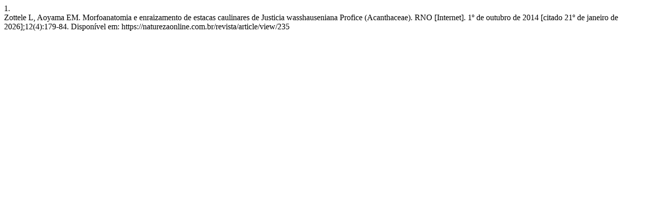

--- FILE ---
content_type: text/html; charset=UTF-8
request_url: https://naturezaonline.com.br/revista/citationstylelanguage/get/vancouver?submissionId=235&publicationId=235
body_size: 147
content:
<div class="csl-bib-body">
  <div class="csl-entry"><div class="csl-left-margin">1.</div><div class="csl-right-inline">Zottele L, Aoyama EM. Morfoanatomia e enraizamento de estacas caulinares de Justicia wasshauseniana Profice (Acanthaceae). RNO [Internet]. 1º de outubro de 2014 [citado 21º de janeiro de 2026];12(4):179-84. Disponível em: https://naturezaonline.com.br/revista/article/view/235</div></div>
</div>